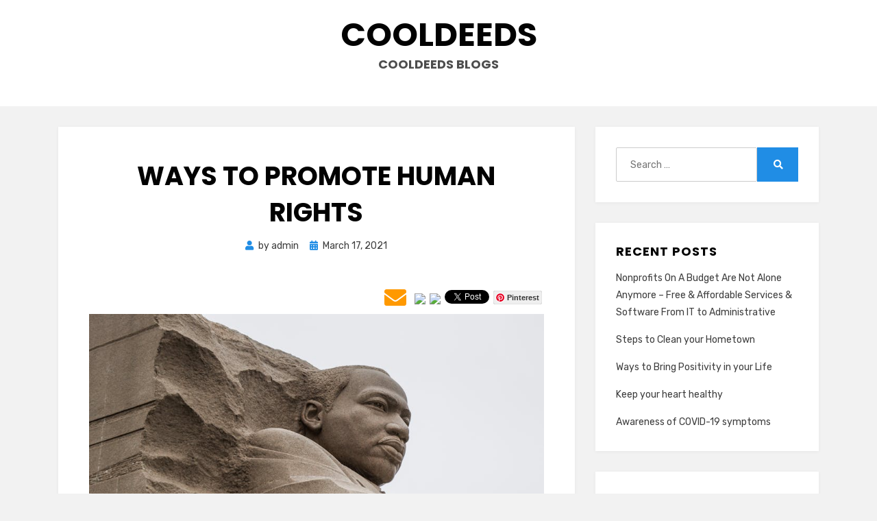

--- FILE ---
content_type: text/html; charset=UTF-8
request_url: https://cooldeeds.org/blog/2021/03/17/ways-to-promote-human-rights/
body_size: 6685
content:
<!DOCTYPE html>
<html lang="en-US">
<head>
<meta charset="UTF-8">
<meta name="viewport" content="width=device-width, initial-scale=1.0">
<link rel="profile" href="http://gmpg.org/xfn/11">
<title>Ways To Promote Human Rights &#8211; CoolDeeds</title>
<link rel='dns-prefetch' href='//fonts.googleapis.com' />
<link rel='dns-prefetch' href='//s.w.org' />
<link rel="alternate" type="application/rss+xml" title="CoolDeeds &raquo; Feed" href="https://cooldeeds.org/blog/feed/" />
<link rel="alternate" type="application/rss+xml" title="CoolDeeds &raquo; Comments Feed" href="https://cooldeeds.org/blog/comments/feed/" />
<link rel="alternate" type="application/rss+xml" title="CoolDeeds &raquo; Ways To Promote Human Rights Comments Feed" href="https://cooldeeds.org/blog/2021/03/17/ways-to-promote-human-rights/feed/" />
		<script type="text/javascript">
			window._wpemojiSettings = {"baseUrl":"https:\/\/s.w.org\/images\/core\/emoji\/12.0.0-1\/72x72\/","ext":".png","svgUrl":"https:\/\/s.w.org\/images\/core\/emoji\/12.0.0-1\/svg\/","svgExt":".svg","source":{"concatemoji":"https:\/\/cooldeeds.org\/blog\/wp-includes\/js\/wp-emoji-release.min.js?ver=5.4.18"}};
			/*! This file is auto-generated */
			!function(e,a,t){var n,r,o,i=a.createElement("canvas"),p=i.getContext&&i.getContext("2d");function s(e,t){var a=String.fromCharCode;p.clearRect(0,0,i.width,i.height),p.fillText(a.apply(this,e),0,0);e=i.toDataURL();return p.clearRect(0,0,i.width,i.height),p.fillText(a.apply(this,t),0,0),e===i.toDataURL()}function c(e){var t=a.createElement("script");t.src=e,t.defer=t.type="text/javascript",a.getElementsByTagName("head")[0].appendChild(t)}for(o=Array("flag","emoji"),t.supports={everything:!0,everythingExceptFlag:!0},r=0;r<o.length;r++)t.supports[o[r]]=function(e){if(!p||!p.fillText)return!1;switch(p.textBaseline="top",p.font="600 32px Arial",e){case"flag":return s([127987,65039,8205,9895,65039],[127987,65039,8203,9895,65039])?!1:!s([55356,56826,55356,56819],[55356,56826,8203,55356,56819])&&!s([55356,57332,56128,56423,56128,56418,56128,56421,56128,56430,56128,56423,56128,56447],[55356,57332,8203,56128,56423,8203,56128,56418,8203,56128,56421,8203,56128,56430,8203,56128,56423,8203,56128,56447]);case"emoji":return!s([55357,56424,55356,57342,8205,55358,56605,8205,55357,56424,55356,57340],[55357,56424,55356,57342,8203,55358,56605,8203,55357,56424,55356,57340])}return!1}(o[r]),t.supports.everything=t.supports.everything&&t.supports[o[r]],"flag"!==o[r]&&(t.supports.everythingExceptFlag=t.supports.everythingExceptFlag&&t.supports[o[r]]);t.supports.everythingExceptFlag=t.supports.everythingExceptFlag&&!t.supports.flag,t.DOMReady=!1,t.readyCallback=function(){t.DOMReady=!0},t.supports.everything||(n=function(){t.readyCallback()},a.addEventListener?(a.addEventListener("DOMContentLoaded",n,!1),e.addEventListener("load",n,!1)):(e.attachEvent("onload",n),a.attachEvent("onreadystatechange",function(){"complete"===a.readyState&&t.readyCallback()})),(n=t.source||{}).concatemoji?c(n.concatemoji):n.wpemoji&&n.twemoji&&(c(n.twemoji),c(n.wpemoji)))}(window,document,window._wpemojiSettings);
		</script>
		<style type="text/css">
img.wp-smiley,
img.emoji {
	display: inline !important;
	border: none !important;
	box-shadow: none !important;
	height: 1em !important;
	width: 1em !important;
	margin: 0 .07em !important;
	vertical-align: -0.1em !important;
	background: none !important;
	padding: 0 !important;
}
</style>
	<link rel='stylesheet' id='wp-block-library-css'  href='https://cooldeeds.org/blog/wp-includes/css/dist/block-library/style.min.css?ver=5.4.18' type='text/css' media='all' />
<link rel='stylesheet' id='amphibious-bootstrap-grid-css'  href='https://cooldeeds.org/blog/wp-content/themes/amphibious/css/bootstrap-grid.css?ver=5.4.18' type='text/css' media='all' />
<link rel='stylesheet' id='font-awesome-5-css'  href='https://cooldeeds.org/blog/wp-content/themes/amphibious/css/fontawesome-all.css?ver=5.4.18' type='text/css' media='all' />
<link rel='stylesheet' id='amphibious-fonts-css'  href='https://fonts.googleapis.com/css?family=Poppins%3A400%2C400i%2C700%2C700i%7CRubik%3A400%2C400i%2C700%2C700i&#038;subset=latin%2Clatin-ext' type='text/css' media='all' />
<link rel='stylesheet' id='amphibious-style-css'  href='https://cooldeeds.org/blog/wp-content/themes/amphibious/style.css?ver=5.4.18' type='text/css' media='all' />
<style id='amphibious-style-inline-css' type='text/css'>
.archive-title-control { clip: rect(1px, 1px, 1px, 1px); position: absolute; }
</style>
<script type='text/javascript' src='https://cooldeeds.org/blog/wp-includes/js/jquery/jquery.js?ver=1.12.4-wp'></script>
<script type='text/javascript' src='https://cooldeeds.org/blog/wp-includes/js/jquery/jquery-migrate.min.js?ver=1.4.1'></script>
<link rel='https://api.w.org/' href='https://cooldeeds.org/blog/wp-json/' />
<link rel="EditURI" type="application/rsd+xml" title="RSD" href="https://cooldeeds.org/blog/xmlrpc.php?rsd" />
<link rel="wlwmanifest" type="application/wlwmanifest+xml" href="https://cooldeeds.org/blog/wp-includes/wlwmanifest.xml" /> 
<link rel='prev' title='Planned Parenthood Federation &#8211; a nonprofit organization providing reproductive health care' href='https://cooldeeds.org/blog/2021/03/17/planned-parenthood-federation-a-nonprofit-organization-providing-reproductive-health-care/' />
<link rel='next' title='Goodwill Industries International &#8211; a nonprofit organization providing job opportunities to the people' href='https://cooldeeds.org/blog/2021/03/17/goodwill-industries-international-a-nonprofit-organization-providing-job-opportunities-to-the-people/' />
<meta name="generator" content="WordPress 5.4.18" />
<link rel="canonical" href="https://cooldeeds.org/blog/2021/03/17/ways-to-promote-human-rights/" />
<link rel='shortlink' href='https://cooldeeds.org/blog/?p=970' />
<link rel="alternate" type="application/json+oembed" href="https://cooldeeds.org/blog/wp-json/oembed/1.0/embed?url=https%3A%2F%2Fcooldeeds.org%2Fblog%2F2021%2F03%2F17%2Fways-to-promote-human-rights%2F" />
<link rel="alternate" type="text/xml+oembed" href="https://cooldeeds.org/blog/wp-json/oembed/1.0/embed?url=https%3A%2F%2Fcooldeeds.org%2Fblog%2F2021%2F03%2F17%2Fways-to-promote-human-rights%2F&#038;format=xml" />
<link rel="pingback" href="https://cooldeeds.org/blog/xmlrpc.php">
	
	<div id="fb-root"></div>
  <script>(function(d, s, id) {
    var js, fjs = d.getElementsByTagName(s)[0];
    if (d.getElementById(id)) return;
    js = d.createElement(s); js.id = id;
    js.src = "https://connect.facebook.net/en_US/sdk.js#xfbml=1&version=v3.0";
    fjs.parentNode.insertBefore(js, fjs);
  }(document, 'script', 'facebook-jssdk'));</script>
</head>
<body class="post-template-default single single-post postid-970 single-format-standard has-site-branding has-wide-layout has-right-sidebar">
<div id="page" class="site-wrapper site">
	<a class="skip-link screen-reader-text" href="#content">Skip to content</a>

	
<header id="masthead" class="site-header">
	<div class="container">
		<div class="row">
			<div class="col">

				<div class="site-header-inside-wrapper">
					
<div class="site-branding-wrapper">
	<div class="site-logo-wrapper"></div>
	<div class="site-branding">
					<p class="site-title"><a href="https://cooldeeds.org/blog/" title="CoolDeeds" rel="home">CoolDeeds</a></p>
		
				<p class="site-description">
			CoolDeeds Blogs		</p>
			</div>
</div><!-- .site-branding-wrapper -->
				</div><!-- .site-header-inside-wrapper -->

			</div><!-- .col -->
		</div><!-- .row -->
	</div><!-- .container -->
</header><!-- #masthead -->

	<div id="content" class="site-content">

	<div class="site-content-inside">
		<div class="container">
			<div class="row">

				<div id="primary" class="content-area col-16 col-sm-16 col-md-16 col-lg-11 col-xl-11 col-xxl-11">
					<main id="main" class="site-main">

						<div id="post-wrapper" class="post-wrapper post-wrapper-single post-wrapper-single-post">
												
							
<div class="post-wrapper-hentry">
	<article id="post-970" class="post-970 post type-post status-publish format-standard hentry category-uncategorized">
		<div class="post-content-wrapper post-content-wrapper-single post-content-wrapper-single-post">

			
			<div class="entry-data-wrapper">
				<div class="entry-header-wrapper">
					<header class="entry-header">
						<h1 class="entry-title">Ways To Promote Human Rights</h1>					</header><!-- .entry-header -->

					<div class="entry-meta entry-meta-header-after">
						<span class="byline entry-meta-icon">by <span class="author vcard"><a class="entry-author-link url fn n" href="https://cooldeeds.org/blog/author/admin/" rel="author"><span class="entry-author-name">admin</span></a></span></span><span class="posted-on entry-meta-icon"><span class="screen-reader-text">Posted on</span><a href="https://cooldeeds.org/blog/2021/03/17/ways-to-promote-human-rights/" rel="bookmark"><time class="entry-date published updated" datetime="2021-03-17T00:27:44+00:00">March 17, 2021</time></a></span>					</div><!-- .entry-meta -->
				</div><!-- .entry-header-wrapper -->
                  <div class="social-share">
                                            <div class="post-like-btn clearfix">
                                                
                                                <!-- a  href="Javascript:void(0)" id="lovebutton" class="secondary-button @if($use_post_love) button-active @endif"onclick="loveLikeUpadte(this,'love')" ><i class="fa fa-heart"></i></a>
                                                <a  href="Javascript:void(0)" id="likebutton" class="secondary-button @if($use_post_like) button-active @endif"onclick="loveLikeUpadte(this,'like')" ><i class="fa fa-thumbs-o-up"></i></a -->
                                                 <div style="float:right; padding:0px 3px;">
                                                    <a data-pin-do="buttonFollow" href="https://www.pinterest.com/cooldeeds">Pinterest</a>
                                                </div>
                                                <div style="float:right; padding:5px 3px;">
                                                  <a style="height:30px;" href="https://twitter.com/share?ref_src=https://cooldeeds.org/blog/2021/03/17/ways-to-promote-human-rights/" class="twitter-share-button" data-show-count="false">Tweet</a><script async src="https://platform.twitter.com/widgets.js" charset="utf-8"></script>
                                                 </div>
                                                 
                                                 <div style="float:right; padding:3px 3px;">
                                                 <a style="color:#fff" target="_blank" href="https://api.whatsapp.com/send/?phone&text=https://cooldeeds.org/blog/2021/03/17/ways-to-promote-human-rights/&app_absent=0"><img style="height:28px;border-radius:5px;" src="https://cooldeeds.com/skin/images/whatsapp.png"></a>
                                                 </div>
                                                <div style="float:right; padding:3px 3px;">
                                                    <a href="http://www.linkedin.com/shareArticle?mini=true&url=https://cooldeeds.org/blog/2021/03/17/ways-to-promote-human-rights/&title=Ways To Promote Human Rights&source=https://cooldeeds.org/blog/2021/03/17/ways-to-promote-human-rights/"><img style="height:28px;border-radius:5px;" src="https://cooldeeds.com/skin/images/linkdin.png"></a>
                                                </div>
                                               
                                                
                                                
                                                <div style="float:right;padding:1px 3px;"><div class="fb-share-button" data-href="https://cooldeeds.org/blog/2021/03/17/ways-to-promote-human-rights/" data-layout="button_count" data-size="large"></div></div>
                                                
                                                <div style="float:right;padding:2px 3px;">
                                                    
                                                    <a href="mailto:enteryour@addresshere.com?subject=Ways To Promote Human Rights&body=https://cooldeeds.org/blog/2021/03/17/ways-to-promote-human-rights/+Ways To Promote Human Rights"><i class="fa fa-envelope fa-2x" style="color:#ff9900;font-size:32px;"></i></a>
                                                </div>
                                                
                                                
                                                

                                                
                                            </div>
                                        </div>
                                        <div style="clear:both"></div>
				<div class="entry-content">
					
<figure class="wp-block-image"><img src="https://images.pexels.com/photos/5214881/pexels-photo-5214881.jpeg?auto=compress&amp;cs=tinysrgb&amp;h=750&amp;w=1260" alt="Granite statue of civil rights movement leader against overcast sky"/></figure>



<p>The best way to make your environment healthy and better is to help and protect others. Protecting and promoting human rights is a great need nowadays. If you promote human rights then many other people will their duty.</p>



<p>Here are some tips for you to promote human rights.</p>



<p>Social media have great power. All of us are active on Facebook, Instagram, and Twitter. You can talk about human rights on social media, as it is a very strong and easier platform. </p>



<p>You can also promote human rights by giving funds to those institutes that take action in promoting and protecting human rights. It is a great help if people start giving funds to them. </p>



<p>You can start a conversation with others about human rights. You can also ask others to take a step and clear their opinions. By acknowledging the importance of human rights.&nbsp;</p>
									</div><!-- .entry-content -->

				<footer class="entry-meta entry-meta-footer">
					<span class="cat-links cat-links-single">Posted in <a href="https://cooldeeds.org/blog/category/uncategorized/" rel="category tag">Uncategorized</a></span>				</footer><!-- .entry-meta -->
			</div><!-- .entry-data-wrapper -->

		</div><!-- .post-content-wrapper -->
	</article><!-- #post-## -->
</div><!-- .post-wrapper-hentry -->

							
<div class="entry-author">
	<div class="author-avatar">
		<img alt='' src='https://secure.gravatar.com/avatar/2d429e3adea4a230013a2657ddacc815?s=80&#038;d=mm&#038;r=g' srcset='https://secure.gravatar.com/avatar/2d429e3adea4a230013a2657ddacc815?s=160&#038;d=mm&#038;r=g 2x' class='avatar avatar-80 photo' height='80' width='80' />	</div><!-- .author-avatar -->

	<div class="author-heading">
		<h2 class="author-title">
            Published by <span class="author-name">admin</span>        </h2>
	</div><!-- .author-heading -->

	<p class="author-bio">
				<a class="author-link" href="https://cooldeeds.org/blog/author/admin/" rel="author">
			View all posts by admin		</a>
	</p><!-- .author-bio -->
</div><!-- .entry-auhtor -->

							
	<nav class="navigation post-navigation" role="navigation" aria-label="Posts">
		<h2 class="screen-reader-text">Post navigation</h2>
		<div class="nav-links"><div class="nav-previous"><a href="https://cooldeeds.org/blog/2021/03/17/planned-parenthood-federation-a-nonprofit-organization-providing-reproductive-health-care/" rel="prev"><span class="meta-nav">Prev</span> <span class="post-title">Planned Parenthood Federation &#8211; a nonprofit organization providing reproductive health care</span></a></div><div class="nav-next"><a href="https://cooldeeds.org/blog/2021/03/17/goodwill-industries-international-a-nonprofit-organization-providing-job-opportunities-to-the-people/" rel="next"><span class="meta-nav">Next</span> <span class="post-title">Goodwill Industries International &#8211; a nonprofit organization providing job opportunities to the people</span></a></div></div>
	</nav>
							
<div id="comments" class="comments-area">

	
	
	
		<div id="respond" class="comment-respond">
		<h3 id="reply-title" class="comment-reply-title">Leave a Reply <small><a rel="nofollow" id="cancel-comment-reply-link" href="/blog/2021/03/17/ways-to-promote-human-rights/#respond" style="display:none;">Cancel reply</a></small></h3><form action="https://cooldeeds.org/blog/wp-comments-post.php" method="post" id="commentform" class="comment-form" novalidate><p class="comment-notes"><span id="email-notes">Your email address will not be published.</span> Required fields are marked <span class="required">*</span></p><p class="comment-form-comment"><label for="comment">Comment</label> <textarea id="comment" name="comment" cols="45" rows="8" maxlength="65525" required="required"></textarea></p><p class="comment-form-author"><label for="author">Name <span class="required">*</span></label> <input id="author" name="author" type="text" value="" size="30" maxlength="245" required='required' /></p>
<p class="comment-form-email"><label for="email">Email <span class="required">*</span></label> <input id="email" name="email" type="email" value="" size="30" maxlength="100" aria-describedby="email-notes" required='required' /></p>
<p class="comment-form-url"><label for="url">Website</label> <input id="url" name="url" type="url" value="" size="30" maxlength="200" /></p>
<p class="comment-form-cookies-consent"><input id="wp-comment-cookies-consent" name="wp-comment-cookies-consent" type="checkbox" value="yes" /> <label for="wp-comment-cookies-consent">Save my name, email, and website in this browser for the next time I comment.</label></p>
<p class="form-submit"><input name="submit" type="submit" id="submit" class="submit" value="Post Comment" /> <input type='hidden' name='comment_post_ID' value='970' id='comment_post_ID' />
<input type='hidden' name='comment_parent' id='comment_parent' value='0' />
</p></form>	</div><!-- #respond -->
	
</div><!-- #comments -->

												</div><!-- .post-wrapper -->

					</main><!-- #main -->
				</div><!-- #primary -->

				<div id="site-sidebar" class="sidebar-area col-16 col-sm-16 col-md-16 col-lg-5 col-xl-5 col-xxl-5">
	<div id="secondary" class="sidebar widget-area sidebar-widget-area" role="complementary">
		<aside id="search-2" class="widget widget_search">
<form role="search" method="get" class="search-form" action="https://cooldeeds.org/blog/">
	<label>
		<span class="screen-reader-text">Search for:</span>
		<input type="search" class="search-field" placeholder="Search &hellip;" value="" name="s" title="Search for:" />
	</label>
	<button type="submit" class="search-submit"><span class="screen-reader-text">Search</span></button>
</form>
</aside>		<aside id="recent-posts-2" class="widget widget_recent_entries">		<h2 class="widget-title">Recent Posts</h2>		<ul>
											<li>
					<a href="https://cooldeeds.org/blog/2022/07/12/10-jobs-nonprofits-on-a-budget-can-outsource-get-freelancing-help/">Nonprofits On A Budget Are Not Alone Anymore &#8211; Free &#038; Affordable Services &#038; Software From IT to Administrative</a>
									</li>
											<li>
					<a href="https://cooldeeds.org/blog/2021/03/30/steps-to-clean-your-hometown/">Steps to Clean your Hometown</a>
									</li>
											<li>
					<a href="https://cooldeeds.org/blog/2021/03/27/ways-to-bring-positivity-in-your-life/">Ways to Bring Positivity in your Life</a>
									</li>
											<li>
					<a href="https://cooldeeds.org/blog/2021/03/27/keep-your-heart-healthy/">Keep your heart healthy</a>
									</li>
											<li>
					<a href="https://cooldeeds.org/blog/2021/03/26/be-aware-of-covid-19-symptoms-and-take-precautions-for-it/">Awareness of COVID-19 symptoms</a>
									</li>
					</ul>
		</aside><aside id="archives-2" class="widget widget_archive"><h2 class="widget-title">Archives</h2>		<ul>
				<li><a href='https://cooldeeds.org/blog/2022/07/'>July 2022</a></li>
	<li><a href='https://cooldeeds.org/blog/2021/03/'>March 2021</a></li>
	<li><a href='https://cooldeeds.org/blog/2021/02/'>February 2021</a></li>
	<li><a href='https://cooldeeds.org/blog/2021/01/'>January 2021</a></li>
	<li><a href='https://cooldeeds.org/blog/2020/12/'>December 2020</a></li>
	<li><a href='https://cooldeeds.org/blog/2020/11/'>November 2020</a></li>
	<li><a href='https://cooldeeds.org/blog/2020/10/'>October 2020</a></li>
	<li><a href='https://cooldeeds.org/blog/2020/09/'>September 2020</a></li>
	<li><a href='https://cooldeeds.org/blog/2020/08/'>August 2020</a></li>
	<li><a href='https://cooldeeds.org/blog/2020/07/'>July 2020</a></li>
	<li><a href='https://cooldeeds.org/blog/2020/06/'>June 2020</a></li>
		</ul>
			</aside><aside id="categories-2" class="widget widget_categories"><h2 class="widget-title">Categories</h2>		<ul>
				<li class="cat-item cat-item-13"><a href="https://cooldeeds.org/blog/category/cool-acts/">Cool acts</a>
</li>
	<li class="cat-item cat-item-9"><a href="https://cooldeeds.org/blog/category/kids/">Kids</a>
</li>
	<li class="cat-item cat-item-8"><a href="https://cooldeeds.org/blog/category/mental-support/">Mental support</a>
</li>
	<li class="cat-item cat-item-1"><a href="https://cooldeeds.org/blog/category/uncategorized/">Uncategorized</a>
</li>
	<li class="cat-item cat-item-12"><a href="https://cooldeeds.org/blog/category/youth-development/">Youth Development</a>
</li>
		</ul>
			</aside>	</div><!-- .sidebar -->
</div><!-- .col-* columns of main sidebar -->

			</div><!-- .row -->
		</div><!-- .container -->
	</div><!-- .site-content-inside -->


	</div><!-- #content -->

	<footer id="colophon" class="site-footer">
		
<div class="site-info">
	<div class="site-info-inside">

		<div class="container">

			<div class="row">
				<div class="col">
					<div class="credits-wrapper">
						<div class="credits credits-blog"></div><div class="credits credits-designer">Amphibious Theme by <a href="https://templatepocket.com" title="TemplatePocket">TemplatePocket</a> <span>&sdot;</span> Powered by <a href="https://wordpress.org" title="WordPress">WordPress</a></div>					</div><!-- .credits -->
				</div><!-- .col -->
			</div><!-- .row -->

		</div><!-- .container -->

	</div><!-- .site-info-inside -->
</div><!-- .site-info -->
	</footer><!-- #colophon -->

</div><!-- #page .site-wrapper -->

<div class="overlay-effect"></div><!-- .overlay-effect -->


<!-- Infolinks START -->
<script type="text/javascript">jQuery(document).ready(function(){jQuery('.description').before('<span><!--INFOLINKS_OFF--></span>');jQuery('.description').after('<span><!--INFOLINKS_ON--></span>');jQuery('#headerimg').before('<span><!--INFOLINKS_OFF--></span>');jQuery('#headerimg').after('<span><!--INFOLINKS_ON--></span>');jQuery('h1').before('<span><!--INFOLINKS_OFF--></span>');jQuery('h1').after('<span><!--INFOLINKS_ON--></span>');jQuery('h1').before('<span><!--INFOLINKS_OFF--></span>');jQuery('h1').after('<span><!--INFOLINKS_ON--></span>');});</script>
<script type="text/javascript">
    var infolinks_pid = 3275352; 
    var infolinks_plugin_version = "WP_3.2.3"; 
    var infolinks_resources = "https://resources.infolinks.com/js"; 
</script>
<script type="text/javascript" src="https://resources.infolinks.com/js/infolinks_main.js" ></script>
<!-- Infolinks END --><script type='text/javascript' src='https://cooldeeds.org/blog/wp-content/themes/amphibious/js/enquire.js?ver=2.1.6'></script>
<script type='text/javascript' src='https://cooldeeds.org/blog/wp-content/themes/amphibious/js/fitvids.js?ver=1.1'></script>
<script type='text/javascript' src='https://cooldeeds.org/blog/wp-content/themes/amphibious/js/hover-intent.js?ver=r7'></script>
<script type='text/javascript' src='https://cooldeeds.org/blog/wp-content/themes/amphibious/js/superfish.js?ver=1.7.10'></script>
<script type='text/javascript' src='https://cooldeeds.org/blog/wp-includes/js/comment-reply.min.js?ver=5.4.18'></script>
<script type='text/javascript' src='https://cooldeeds.org/blog/wp-content/themes/amphibious/js/custom.js?ver=1.0'></script>
<script type='text/javascript' src='https://cooldeeds.org/blog/wp-includes/js/wp-embed.min.js?ver=5.4.18'></script>
<script async defer src="//assets.pinterest.com/js/pinit.js"></script>
</body>
</html>
